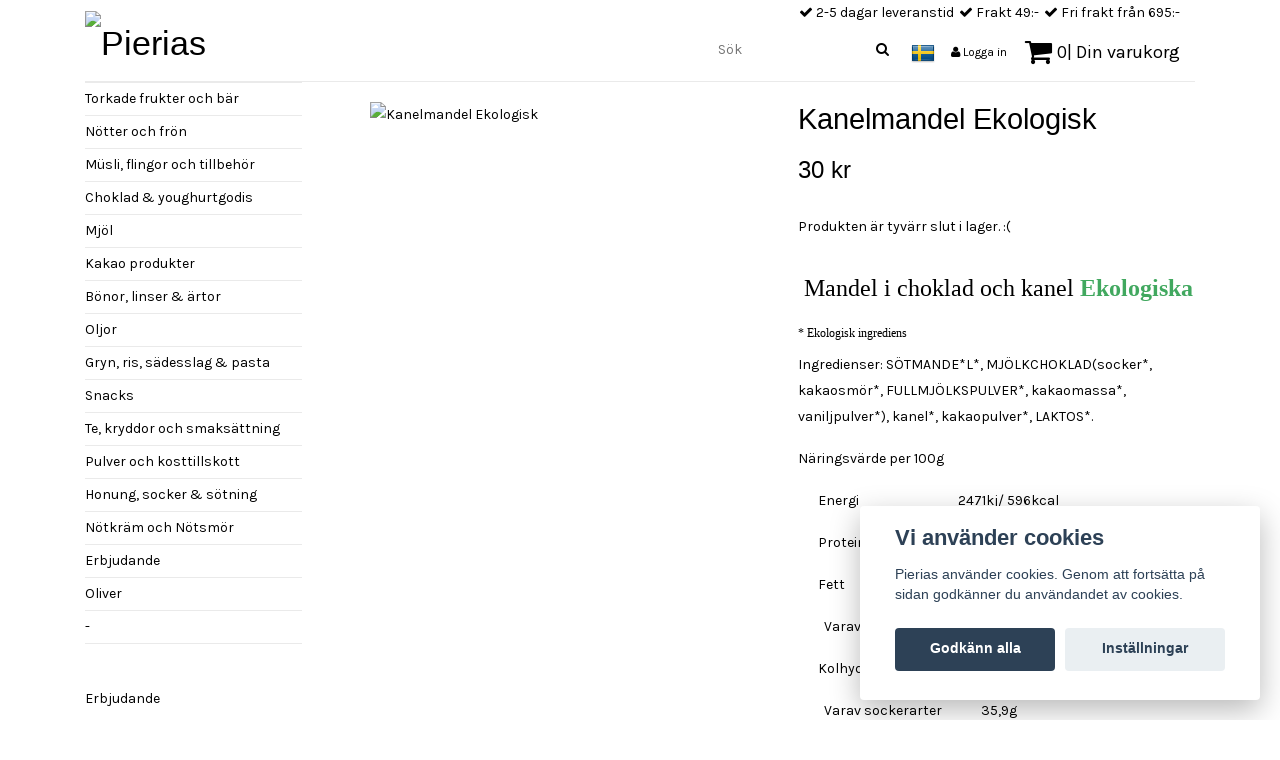

--- FILE ---
content_type: text/html; charset=utf-8
request_url: https://pierias.se/choklad-youghurtgodis/kanelmandel-ekologisk
body_size: 13150
content:
<!DOCTYPE html>
<html lang="sv">
<head>
<link rel="alternate" href="https://pierias.se/choklad-youghurtgodis/kanelmandel-ekologisk" hreflang="sv" />
<meta property="ix:host" content="cdn.quickbutik.com/images"><meta http-equiv="Content-Type" content="text/html; charset=UTF-8">
<title>Kanelmandel Ekologisk - Pierias</title>
<meta name="author" content="Pierias">
<meta name="description" content="&amp;nbsp;Mandel i choklad och kanel Ekologiska * Ekologisk ingrediensIngredienser: SÖTMANDE*L*, MJÖLKCHOKLAD(socker*, kakaosmör*, FULLMJÖLKSPULVER*, kakaomassa*, v">
<link rel="icon" type="image/png" href="https://cdn.quickbutik.com/images/18843J/templates/classic-16/assets/favicon.png?s=19014&auto=format">
<meta property="og:description" content="&amp;nbsp;Mandel i choklad och kanel Ekologiska * Ekologisk ingrediensIngredienser: SÖTMANDE*L*, MJÖLKCHOKLAD(socker*, kakaosmör*, FULLMJÖLKSPULVER*, kakaomassa*, v">
<meta property="og:title" content="Kanelmandel Ekologisk - Pierias">
<meta property="og:url" content="https://pierias.se/choklad-youghurtgodis/kanelmandel-ekologisk">
<meta property="og:site_name" content="Pierias">
<meta property="og:type" content="website">
<meta property="og:image" content="https://cdn.quickbutik.com/images/18843J/products/5f7de86a7cf7b.png">
<meta property="twitter:card" content="summary">
<meta property="twitter:title" content="Pierias">
<meta property="twitter:description" content="&amp;nbsp;Mandel i choklad och kanel Ekologiska * Ekologisk ingrediensIngredienser: SÖTMANDE*L*, MJÖLKCHOKLAD(socker*, kakaosmör*, FULLMJÖLKSPULVER*, kakaomassa*, v">
<meta property="twitter:image" content="https://cdn.quickbutik.com/images/18843J/products/5f7de86a7cf7b.png">
<meta name="viewport" content="width=device-width, initial-scale=1, maximum-scale=1">
<!-- CSS --><!-- CSS --><link href="https://storage.quickbutik.com/stores/18843J/templates/classic-16/css/assets.css?19014" rel="stylesheet" type="text/css" media="all">
<link href="https://storage.quickbutik.com/stores/18843J/templates/classic-16/css/style.css?19014" rel="stylesheet" type="text/css" media="all">
<link href="//fonts.googleapis.com/css?family=Karla:400%7C" rel="stylesheet" type="text/css"  media="all" /><link rel="shortcut icon" href="">
<link rel="sitemap" type="application/xml" title="Sitemap" href="https://pierias.se/sitemap.xml">
<script type="text/javascript" defer>document.addEventListener('DOMContentLoaded', () => {
    document.body.setAttribute('data-qb-page', 'product');
});</script><script src="/assets/shopassets/cookieconsent/cookieconsent.js?v=230"></script>
<style>
    html.force--consent,
    html.force--consent body{
        height: auto!important;
        width: 100vw!important;
    }
</style>

    <script type="text/javascript">
    var qb_cookieconsent = initCookieConsent();
    var qb_cookieconsent_blocks = [{"title":"Vi anv\u00e4nder cookies","description":"Pierias anv\u00e4nder cookies. Genom att forts\u00e4tta p\u00e5 sidan godk\u00e4nner du anv\u00e4ndandet av cookies."},{"title":"N\u00f6dv\u00e4ndiga cookies *","description":"Dessa cookies \u00e4r n\u00f6dv\u00e4ndiga f\u00f6r att butiken ska fungera korrekt och g\u00e5r inte att st\u00e4nga av utan att beh\u00f6va l\u00e4mna denna webbplats. De anv\u00e4nds f\u00f6r att funktionalitet som t.ex. varukorg, skapa ett konto och annat ska fungera korrekt.","toggle":{"value":"basic","enabled":true,"readonly":true}}];
</script>
    <!-- Google Analytics 4 -->
    <script async src="https://www.googletagmanager.com/gtag/js?id=G-LK3PF3DHKK"></script>
    <script>
        window.dataLayer = window.dataLayer || [];
        function gtag(){dataLayer.push(arguments);}

        gtag('consent', 'default', {
            'analytics_storage': 'denied',
            'ad_storage': 'denied',
            'ad_user_data': 'denied',
            'ad_personalization': 'denied',
            'wait_for_update': 500,
        });

        const getConsentForCategory = (category) => (typeof qb_cookieconsent == 'undefined' || qb_cookieconsent.allowedCategory(category)) ? 'granted' : 'denied';

        if (typeof qb_cookieconsent == 'undefined' || qb_cookieconsent.allowedCategory('analytics') || qb_cookieconsent.allowedCategory('marketing')) {
            const analyticsConsent = getConsentForCategory('analytics');
            const marketingConsent = getConsentForCategory('marketing');

            gtag('consent', 'update', {
                'analytics_storage': analyticsConsent,
                'ad_storage': marketingConsent,
                'ad_user_data': marketingConsent,
                'ad_personalization': marketingConsent,
            });
        }

        // Handle consent updates for GA4
        document.addEventListener('QB_CookieConsentAccepted', function(event) {
            const cookie = qbGetEvent(event).cookie;
            const getConsentLevel = (level) => (cookie && cookie.level && cookie.level.includes(level)) ? 'granted' : 'denied';

            gtag('consent', 'update', {
                'analytics_storage': getConsentLevel('analytics'),
                'ad_storage': getConsentLevel('marketing'),
                'ad_user_data': getConsentLevel('marketing'),
                'ad_personalization': getConsentLevel('marketing'),
            });
        });

        gtag('js', new Date());
        gtag('config', 'G-LK3PF3DHKK', { 'allow_enhanced_conversions' : true } );
gtag('event', 'view_item', JSON.parse('{"currency":"SEK","value":"30.00","items":[{"item_name":"Kanelmandel Ekologisk","item_id":"74","price":"30.00","item_category":"Choklad & youghurtgodis","item_variant":"500g","quantity":"1","description":"<h3><span style=&quot;font-size: 24px;&quot;><span style=&quot;font-family: Georgia,serif;&quot;>&amp;nbsp;Mandel i choklad och kanel <span style=&quot;color: rgb(65, 168, 95);&quot;><strong>Ekologiska<\/strong><\/span><\/span><\/span><\/h3><h3><span style=&quot;font-size: 24px;&quot;><span style=&quot;font-family: Georgia,serif;&quot;> <\/span><\/span><span style=&quot;font-size: 12px;&quot;><span style=&quot;font-family: Georgia,serif;&quot;>* Ekologisk ingrediens<\/span><\/span><\/h3><p>Ingredienser: S&Ouml;TMANDE*L*, MJ&Ouml;LKCHOKLAD(socker*, kakaosm&ouml;r*, FULLMJ&Ouml;LKSPULVER*, kakaomassa*, vaniljpulver*), kanel*, kakaopulver*, LAKTOS*.<\/p><p>N&auml;ringsv&auml;rde per 100g<\/p><p style=&quot;margin-left: 20px;&quot;>Energi &amp;nbsp; &amp;nbsp; &amp;nbsp; &amp;nbsp; &amp;nbsp; &amp;nbsp; &amp;nbsp; &amp;nbsp; &amp;nbsp; &amp;nbsp; &amp;nbsp; &amp;nbsp; &amp;nbsp; &amp;nbsp; &amp;nbsp; &amp;nbsp; 2471kj\/ 596kcal<\/p><p style=&quot;margin-left: 20px;&quot;>Protein &amp;nbsp; &amp;nbsp; &amp;nbsp; &amp;nbsp; &amp;nbsp; &amp;nbsp; &amp;nbsp; &amp;nbsp; &amp;nbsp; &amp;nbsp; &amp;nbsp; &amp;nbsp; &amp;nbsp; &amp;nbsp; &amp;nbsp; 10,4g<\/p><p style=&quot;margin-left: 20px;&quot;>Fett &amp;nbsp; &amp;nbsp; &amp;nbsp; &amp;nbsp; &amp;nbsp; &amp;nbsp; &amp;nbsp; &amp;nbsp; &amp;nbsp; &amp;nbsp; &amp;nbsp; &amp;nbsp; &amp;nbsp; &amp;nbsp; &amp;nbsp; &amp;nbsp; &amp;nbsp; &amp;nbsp; 43,2g<\/p><p style=&quot;margin-left: 20px;&quot;>&amp;nbsp; Varav m&auml;ttat fett &amp;nbsp; &amp;nbsp; &amp;nbsp; &amp;nbsp; &amp;nbsp; &amp;nbsp; &amp;nbsp;&amp;lt;18,7g<\/p><p style=&quot;margin-left: 20px;&quot;>Kolhydrater &amp;nbsp; &amp;nbsp; &amp;nbsp; &amp;nbsp; &amp;nbsp; &amp;nbsp; &amp;nbsp; &amp;nbsp; &amp;nbsp; &amp;nbsp; &amp;nbsp; &amp;nbsp;40,3g<\/p><p style=&quot;margin-left: 20px;&quot;>&amp;nbsp; Varav sockerarter &amp;nbsp; &amp;nbsp; &amp;nbsp; &amp;nbsp; &amp;nbsp; &amp;nbsp; 35,9g<\/p><p style=&quot;margin-left: 20px;&quot;>Fiber &amp;nbsp; &amp;nbsp; &amp;nbsp; &amp;nbsp; &amp;nbsp; &amp;nbsp; &amp;nbsp; &amp;nbsp; &amp;nbsp; &amp;nbsp; &amp;nbsp; &amp;nbsp; &amp;nbsp; &amp;nbsp; &amp;nbsp; &amp;nbsp; &amp;nbsp; &amp;nbsp;5<\/p><p style=&quot;margin-left: 20px;&quot;>Salt &amp;nbsp; &amp;nbsp; &amp;nbsp; &amp;nbsp; &amp;nbsp; &amp;nbsp; &amp;nbsp; &amp;nbsp; &amp;nbsp; &amp;nbsp; &amp;nbsp; &amp;nbsp; &amp;nbsp; &amp;nbsp; &amp;nbsp; &amp;nbsp; &amp;nbsp; &amp;nbsp; 0,15g<\/p><p>&amp;nbsp;<\/p>","image_url":"https%3A%2F%2Fcdn.quickbutik.com%2Fimages%2F18843J%2Fproducts%2F5f7de86a7cf7b.png"}]}'));

        const gaClientIdPromise = new Promise(resolve => {
            gtag('get', 'G-LK3PF3DHKK', 'client_id', resolve);
        });
        const gaSessionIdPromise = new Promise(resolve => {
            gtag('get', 'G-LK3PF3DHKK', 'session_id', resolve);
        });

        Promise.all([gaClientIdPromise, gaSessionIdPromise]).then(([gaClientId, gaSessionId]) => {
            var checkoutButton = document.querySelector("a[href='/cart/index']");
            if (checkoutButton) {
                checkoutButton.onclick = function() {
                    var query = new URLSearchParams({
                        ...(typeof qb_cookieconsent == 'undefined' || qb_cookieconsent.allowedCategory('analytics') ? {
                            gaClientId,
                            gaSessionId,
                        } : {}),
                        consentCategories: [
                            ...(typeof qb_cookieconsent == 'undefined' || qb_cookieconsent.allowedCategory('analytics')) ? ['analytics'] : [],
                            ...(typeof qb_cookieconsent == 'undefined' || qb_cookieconsent.allowedCategory('marketing')) ? ['marketing'] : [],
                        ],
                    });
                    this.setAttribute("href", "/cart/index?" + query.toString());
                };
            }
        });
    </script>
    <!-- End Google Analytics 4 --></head>
<body>
	<div id="my-wrapper">
		<div class="mobile-top-bar">
    <div class="container" id="page-top">
        <div class="row d-flex d-md-none d-lg-none justify-content-around align-items-center">

            <div class="col-3">
                    <div class="languages-mobile">
                        <div class="language">
                            <div class="language_m">
                                <a href="#" data-toggle="modal" data-target="#languageModal">
                                    <img alt="sv" src="/assets/shopassets/flags/24/sv.png">
                                </a>
                            </div>
                        </div>
                    </div>
            </div>

            <div class="col-6 text-center">
            </div>

            <div class="col-3">
    		</div>
    		
    	</div>
    </div>
</div><header id="site-header" class="">
	<div class="container d-block d-md-none">
        <div class="row site-mobile-header">
        	<div class="col-2 d-flex justify-content-center align-items-center">
        				<div class=" mobile-toggle">
                            <a class="c-hamburger c-hamburger--htx" href="#navigation"><span>toggle</span></a>
                        </div>
        			</div>
        	<div class="col-8 d-flex justify-content-center align-items-center">
        					<div id="site-title-desktop">
			                	<a href="https://pierias.se" title="Pierias" class="custom-font">
					<img src="https://cdn.quickbutik.com/images/18843J/templates/classic-16/assets/logo.png?s=19014&auto=format" alt="Pierias">
					
			                	</a>
		  	              </div>	
        			</div>
            <div class="col-2 d-flex justify-content-center align-items-center">
                <a href="#shopping-cart" class="mobile-shopping-cart-icon slide-menu d-flex justify-content-center align-items-center">
                    <i class="fa fa-2x fa-shopping-cart"></i>
                    <span class="cart_counter_mobile cart_counter" style="display: inline; font-size: 11px;padding-left:5px">0</span>
                </a>
            </div>
        </div>
	</div>
	<div class="container d-none d-md-block">
		<div class="row site-header-desktop">
		    <div class="col-md-4">
		        <div id="site-title">
			     <a href="https://pierias.se" title="Pierias" class="custom-font">
					<img src="https://cdn.quickbutik.com/images/18843J/templates/classic-16/assets/logo.png?s=19014&auto=format" alt="Pierias">
			     </a>
		  	    </div>
		    </div>
		    
		    <div class="col-md-8">
		        <div class="col-md-12">
		            <ul class="nav justify-content-end">
						<li>
							<span class='fa fa-check'></span> <span>2-5 dagar leveranstid</span>
						</li>
						
						<li>
							<span class='fa fa-check'></span> <span>Frakt 49:-</span>
						</li>
						
						<li>
							<span class='fa fa-check'></span> <span>Fri frakt från 695:-</span>
						</li>
					</ul>
		        </div>
		        <div class="col-md-12">
    				<div id="cart-brief">
    					<div class="cart-link">
                            <div class="d-flex d-flex flex-wrap justify-content-end">
                            	<form id="search-form" action="/shop/search" method="get" class="cart-link-child">
    				                        	<div class="search-wrapper search-wrapper-md">
    				                        		<input class="search_text" name="s" type="text" size="20" placeholder="Sök" value="">
    				                        		<button class="search_submit" type="submit">
    				                        			<i class="fa fa-search"></i>
    				                        		</button>
    				                        		<div class="clear"></div>
    				                        	</div>
    				                        </form>
                                <div class="languages_top cart-link-child">
    	                	        <div class="language">
    			                       <div class="language_m">
        		        	               <a href="#" data-toggle="modal" data-target="#languageModal">
                                               <img alt="sv" src="/assets/shopassets/flags/24/sv.png">
        		        	               </a>
        		                         </div>
    			                     </div>
    	                         </div>
        				                <a href="/customer/login" class="cart-link-child">
        				                <i class="fa fa-user"></i> Logga in
        				                </a>
                            	<a href="#mmnue_cart" class="slide-menu"><i class="fa fa-shopping-cart"></i> <span class="cart_counter">0</span><span class="yourcart"> | Din varukorg</span></a>
                            </div>
    					</div>
    				</div><!-- #cart-brief -->

		        </div>
		    
		    </div>
		
		
		</div>
		<div class="border-bottom-q"></div>
	</div><!-- .container -->
</header><div id="main" role="main">
			<div class="container">
				<div class="row">
					<div class="sidebar col-md-3 d-none d-md-block ">
					    <div class="w85">
						<div class="row">
							<div class="col-md-12">
							    <ul>
<li class=""><a title="Torkade frukter och bär" href="/torkad-frukt">Torkade frukter och bär</a></li>
						      			<li class=""><a title="Nötter och frön " href="/notter">Nötter och frön </a></li>
						      			<li class=""><a title="Müsli, flingor och tillbehör" href="/musli-flingor-och-tillbehor">Müsli, flingor och tillbehör</a></li>
						      			<li class=""><a title="Choklad &amp; youghurtgodis" href="/choklad-youghurtgodis">Choklad &amp; youghurtgodis</a></li>
						      			<li class=""><a title="Mjöl" href="/mjol">Mjöl</a></li>
						      			<li class=""><a title="Kakao produkter" href="/kakao-produkter">Kakao produkter</a></li>
						      			<li class=""><a title="Bönor, linser &amp; ärtor" href="/bonor-linser-artor">Bönor, linser &amp; ärtor</a></li>
						      			<li class=""><a title="Oljor" href="/oljor">Oljor</a></li>
						      			<li class=""><a title="Gryn, ris, sädesslag &amp; pasta " href="/gryn-ris-sadesslag-pasta">Gryn, ris, sädesslag &amp; pasta </a></li>
						      			<li class=""><a title="Snacks" href="/snacks">Snacks</a></li>
						      			<li class=""><a title="Te, kryddor och smaksättning" href="/te">Te, kryddor och smaksättning</a></li>
						      			<li class=""><a title="Pulver och kosttillskott" href="/pulver-och-tillskott">Pulver och kosttillskott</a></li>
						      			<li class=""><a title="Honung, socker &amp; sötning" href="/honungsockersotning">Honung, socker &amp; sötning</a></li>
						      			<li class=""><a title="Nötkräm och Nötsmör" href="/notkram-och-notsmor">Nötkräm och Nötsmör</a></li>
						      			<li class=""><a title="Erbjudande" href="/kampanj-och-rea">Erbjudande</a></li>
						      			<li class=""><a title="Oliver" href="/oliver">Oliver</a></li>
						      			<li class=""><a title="-" href="/">-</a></li>
						      			
</ul>
</div>
						</div>
						
						<div class="row d-none d-md-block">
							<div class="col-md-12">
								<br><div>Erbjudande</div>
							    <div class="row">
							    	</div>
						    </div>
						</div>
</div>
					</div>
					
					<div class="col-12 col-md-9">
					    <article id="/choklad-youghurtgodis/kanelmandel-ekologisk" itemscope itemtype="http://schema.org/Product" class="product-content">
<div class="row">
	<div class="col-md-6 col-sm-6 product-images product-images-wrapper">
		<div class="product-images animated fadeIn">
		     <ul id="lightSlider">
				<li data-thumb="https://cdn.quickbutik.com/images/18843J/products/5f7de86a7cf7b.png?w=90&auto=format" class="active qs-product-image476">
				    <a href="https://cdn.quickbutik.com/images/18843J/products/5f7de86a7cf7b.png" title="Kanelmandel Ekologisk">
					    <img itemprop="image" src="https://cdn.quickbutik.com/images/18843J/products/5f7de86a7cf7b.png?auto=format" alt="Kanelmandel Ekologisk">
					</a>
				</li>
		    </ul>
		</div>
	</div>

	<div class="col-md-6 col-sm-6">
			
	    <section class="entry-content">
	    
	        <h1 class="product-description-header" itemprop="name">Kanelmandel Ekologisk</h1>
	        
            
            <h5 class="compare-at-price qs-product-before-price" style="display:none;">0 kr</h5>
		      	
	      	<div itemprop="offers" itemscope itemtype="http://schema.org/Offer">
	        	<h3 class="qs-product-price" id="price-field">30 kr</h3>
	        	<meta itemscope itemprop="itemCondition" itemtype="http://schema.org/OfferItemCondition" content="http://schema.org/NewCondition">
				<meta itemprop="priceCurrency" content="SEK">
				<meta itemprop="price" content="30.00">
	        	<link itemprop="availability" href="http://schema.org/OutOfStock">
	        	<meta itemprop="url" content="https://pierias.se/choklad-youghurtgodis/kanelmandel-ekologisk">
	        </div>
	        
	        <meta itemprop="sku" content="74">
            
            
	    
		    	<div class="product-soldout-wrapper">
		    	    <p>Produkten är tyvärr slut i lager. :(</p>
		    	</div>
		    
		    
            
			
			
			<div class="product-description-wrapper product_description">
				<div itemprop="description"><h3><span style="font-size: 24px;"><span style="font-family: Georgia,serif;">&nbsp;Mandel i choklad och kanel <span style="color: rgb(65, 168, 95);"><strong>Ekologiska</strong></span></span></span></h3><h3><span style="font-size: 24px;"><span style="font-family: Georgia,serif;"> </span></span><span style="font-size: 12px;"><span style="font-family: Georgia,serif;">* Ekologisk ingrediens</span></span></h3><p>Ingredienser: SÖTMANDE*L*, MJÖLKCHOKLAD(socker*, kakaosmör*, FULLMJÖLKSPULVER*, kakaomassa*, vaniljpulver*), kanel*, kakaopulver*, LAKTOS*.</p><p>Näringsvärde per 100g</p><p style="margin-left: 20px;">Energi &nbsp; &nbsp; &nbsp; &nbsp; &nbsp; &nbsp; &nbsp; &nbsp; &nbsp; &nbsp; &nbsp; &nbsp; &nbsp; &nbsp; &nbsp; &nbsp; 2471kj/ 596kcal</p><p style="margin-left: 20px;">Protein &nbsp; &nbsp; &nbsp; &nbsp; &nbsp; &nbsp; &nbsp; &nbsp; &nbsp; &nbsp; &nbsp; &nbsp; &nbsp; &nbsp; &nbsp; 10,4g</p><p style="margin-left: 20px;">Fett &nbsp; &nbsp; &nbsp; &nbsp; &nbsp; &nbsp; &nbsp; &nbsp; &nbsp; &nbsp; &nbsp; &nbsp; &nbsp; &nbsp; &nbsp; &nbsp; &nbsp; &nbsp; 43,2g</p><p style="margin-left: 20px;">&nbsp; Varav mättat fett &nbsp; &nbsp; &nbsp; &nbsp; &nbsp; &nbsp; &nbsp;&lt;18,7g</p><p style="margin-left: 20px;">Kolhydrater &nbsp; &nbsp; &nbsp; &nbsp; &nbsp; &nbsp; &nbsp; &nbsp; &nbsp; &nbsp; &nbsp; &nbsp;40,3g</p><p style="margin-left: 20px;">&nbsp; Varav sockerarter &nbsp; &nbsp; &nbsp; &nbsp; &nbsp; &nbsp; 35,9g</p><p style="margin-left: 20px;">Fiber &nbsp; &nbsp; &nbsp; &nbsp; &nbsp; &nbsp; &nbsp; &nbsp; &nbsp; &nbsp; &nbsp; &nbsp; &nbsp; &nbsp; &nbsp; &nbsp; &nbsp; &nbsp;5</p><p style="margin-left: 20px;">Salt &nbsp; &nbsp; &nbsp; &nbsp; &nbsp; &nbsp; &nbsp; &nbsp; &nbsp; &nbsp; &nbsp; &nbsp; &nbsp; &nbsp; &nbsp; &nbsp; &nbsp; &nbsp; 0,15g</p><p>&nbsp;</p></div>
			</div>
			
        	<div id="sharesocialbox"></div>
        	
	</section>
	
	</div>

</div>

<section class="related-products">
  <h3>Flera populära produkter</h3>
  
  <ul class="product-grid clearfix row">
        
        
        
        
        
        
        
        
        
			<li class="col-md-3 col-6 product" data-pid="74">
		
                <div class="indiv-product animated fadeIn">
                  <div class="content_box">            
                    
                    <div class="product-image image_no_autoheight">
                        <a href="/choklad-youghurtgodis/mocabonor-100g" title="Moccabönor 100g" class="d-flex justify-content-center align-items-center image_no_autoheight">
                            <img src="https://cdn.quickbutik.com/images/18843J/products/5f9955604c0bc.jpeg?w=300&h=300&fit=crop&auto=format" alt="Moccabönor 100g">
                        </a>
                    </div>
                	<div class="content_product_desc">
                		<a href="/choklad-youghurtgodis/mocabonor-100g" title="Moccabönor 100g">
                			<div class="indiv-product-title-text">Moccabönor 100g</div>
                			
                			<span class="money-styling">
									Slutsåld
                			</span>
                		</a>
                	</div>
                	</div>
                </div>
                
  		
			</li>
			<li class="col-md-3 col-6 product" data-pid="74">
		
                <div class="indiv-product animated fadeIn">
                  <div class="content_box">            
                    
                    <div class="product-image image_no_autoheight">
                        <a href="/choklad-youghurtgodis/kolamandel-100g" title="Kolamandel 100g" class="d-flex justify-content-center align-items-center image_no_autoheight">
                            <img src="https://cdn.quickbutik.com/images/18843J/products/61e691fa3ab4e.png?w=300&h=300&fit=crop&auto=format" alt="Kolamandel 100g">
                        </a>
                    </div>
                	<div class="content_product_desc">
                		<a href="/choklad-youghurtgodis/kolamandel-100g" title="Kolamandel 100g">
                			<div class="indiv-product-title-text">Kolamandel 100g</div>
                			
                			<span class="money-styling">
									25 kr 
                			</span>
                		</a>
                	</div>
                	</div>
                </div>
                
  		
			</li>
			<li class="col-md-3 col-6 product" data-pid="74">
		
                <div class="indiv-product animated fadeIn">
                  <div class="content_box">            
                    
                    <div class="product-image image_no_autoheight">
                        <a href="/choklad-youghurtgodis/48-solroskarnor-i-choklad-100g" title="Solroskärnor i choklad 100g" class="d-flex justify-content-center align-items-center image_no_autoheight">
                            <img src="https://cdn.quickbutik.com/images/18843J/products/5f9414618d5f5.jpeg?w=300&h=300&fit=crop&auto=format" alt="Solroskärnor i choklad 100g">
                        </a>
                    </div>
                	<div class="content_product_desc">
                		<a href="/choklad-youghurtgodis/48-solroskarnor-i-choklad-100g" title="Solroskärnor i choklad 100g">
                			<div class="indiv-product-title-text">Solroskärnor i choklad 100g</div>
                			
                			<span class="money-styling">
									Slutsåld
                			</span>
                		</a>
                	</div>
                	</div>
                </div>
                
  		
			</li>
			<li class="col-md-3 col-6 product" data-pid="74">
		
                <div class="indiv-product animated fadeIn">
                  <div class="content_box">            
                    
                    <div class="product-image image_no_autoheight">
                        <a href="/choklad-youghurtgodis/kaffenot-100g" title="Kaffenöt 100g" class="d-flex justify-content-center align-items-center image_no_autoheight">
                            <img src="https://cdn.quickbutik.com/images/18843J/products/61bdcc95b2cfa.png?w=300&h=300&fit=crop&auto=format" alt="Kaffenöt 100g">
                        </a>
                    </div>
                	<div class="content_product_desc">
                		<a href="/choklad-youghurtgodis/kaffenot-100g" title="Kaffenöt 100g">
                			<div class="indiv-product-title-text">Kaffenöt 100g</div>
                			
                			<span class="money-styling">
									25 kr 
                			</span>
                		</a>
                	</div>
                	</div>
                </div>
                
  		
			</li>
			<li class="col-md-3 col-6 product" data-pid="74">
		
                <div class="indiv-product animated fadeIn">
                  <div class="content_box">            
                    
                    <div class="product-image image_no_autoheight">
                        <a href="/choklad-youghurtgodis/mandel-i-mjolkchoklad-100g" title="Mandel i mjölkchoklad 100g" class="d-flex justify-content-center align-items-center image_no_autoheight">
                            <img src="https://cdn.quickbutik.com/images/18843J/products/61e6917fdf603.png?w=300&h=300&fit=crop&auto=format" alt="Mandel i mjölkchoklad 100g">
                        </a>
                    </div>
                	<div class="content_product_desc">
                		<a href="/choklad-youghurtgodis/mandel-i-mjolkchoklad-100g" title="Mandel i mjölkchoklad 100g">
                			<div class="indiv-product-title-text">Mandel i mjölkchoklad 100g</div>
                			
                			<span class="money-styling">
									25 kr 
                			</span>
                		</a>
                	</div>
                	</div>
                </div>
                
  		
			</li>
			<li class="col-md-3 col-6 product" data-pid="74">
		
                <div class="indiv-product animated fadeIn">
                  <div class="content_box">            
                    
                    <div class="product-image image_no_autoheight">
                        <a href="/choklad-youghurtgodis/havsaltmandel-100g" title="Havsaltmandel  100g" class="d-flex justify-content-center align-items-center image_no_autoheight">
                            <img src="https://cdn.quickbutik.com/images/18843J/products/61e69376c393c.png?w=300&h=300&fit=crop&auto=format" alt="Havsaltmandel  100g">
                        </a>
                    </div>
                	<div class="content_product_desc">
                		<a href="/choklad-youghurtgodis/havsaltmandel-100g" title="Havsaltmandel  100g">
                			<div class="indiv-product-title-text">Havsaltmandel  100g</div>
                			
                			<span class="money-styling">
									25 kr 
                			</span>
                		</a>
                	</div>
                	</div>
                </div>
                
  		
			</li>
			<li class="col-md-3 col-6 product" data-pid="74">
		
                <div class="indiv-product animated fadeIn">
                  <div class="content_box">            
                    
                    <div class="product-image image_no_autoheight">
                        <a href="/choklad-youghurtgodis/apelsinmandel-100g" title="Apelsinmandel 100g" class="d-flex justify-content-center align-items-center image_no_autoheight">
                            <img src="https://cdn.quickbutik.com/images/18843J/products/65f831a97f051.png?w=300&h=300&fit=crop&auto=format" alt="Apelsinmandel 100g">
                        </a>
                    </div>
                	<div class="content_product_desc">
                		<a href="/choklad-youghurtgodis/apelsinmandel-100g" title="Apelsinmandel 100g">
                			<div class="indiv-product-title-text">Apelsinmandel 100g</div>
                			
                			<span class="money-styling">
									25 kr 
                			</span>
                		</a>
                	</div>
                	</div>
                </div>
                
  		
			</li>
			<li class="col-md-3 col-6 product" data-pid="74">
		
                <div class="indiv-product animated fadeIn">
                  <div class="content_box">            
                    
                    <div class="product-image image_no_autoheight">
                        <a href="/choklad-youghurtgodis/saffransmandel-100g" title="Saffransmandel 100g" class="d-flex justify-content-center align-items-center image_no_autoheight">
                            <img src="https://cdn.quickbutik.com/images/18843J/products/65f832dbb3163.png?w=300&h=300&fit=crop&auto=format" alt="Saffransmandel 100g">
                        </a>
                    </div>
                	<div class="content_product_desc">
                		<a href="/choklad-youghurtgodis/saffransmandel-100g" title="Saffransmandel 100g">
                			<div class="indiv-product-title-text">Saffransmandel 100g</div>
                			
                			<span class="money-styling">
									Slutsåld
                			</span>
                		</a>
                	</div>
                	</div>
                </div>
                
  		
			</li>
  </ul>
</section>

</article>
</div>
				</div>
				
				<div class="sidebar row d-block d-md-none">
					<div class="col-md-12">
						<br><div>Erbjudande</div>
					    <div class="row">
					    	</div>
				    </div>
				</div>
</div>
		</div>
		
    <div class="modal fade" id="languageModal" role="dialog" data-backdrop="false">
       <div class="modal-dialog modal-sm">
         <div class="modal-content align-items-center justify-content-center">
         <button type="button" class="close" data-dismiss="modal">×</button>
           <div class="modal-body">
           <div class="text-center">
Choose language
</div>
           <div class="lang_align d-inline">
                <a href="https://pierias.se/choklad-youghurtgodis/kanelmandel-ekologisk">
                    <img alt="sv" src="/assets/shopassets/flags/24/sv.png"></a>
            </div>
</div>
           
         </div>
       </div>
    </div>
    
    <footer>
	<div class="container text-center">
		<div class="row">
			
        			<div class="col-md-4 col-sm-6 links-footer">
        				<div class="text-sm-left text-center font-weight-bold">Kundtjänst</div>
        				<ul class="text-sm-left">
        				 <li class=""><a title="Kontakta oss" href="/contact">Kontakta oss</a></li>
        				 <li class=""><a title="Om oss" href="/sidor/om-oss">Om oss</a></li>
        				 <li class=""><a title="Köpvillkor" href="/sidor/terms-and-conditions">Köpvillkor</a></li>
                                <li>
                                    <a class="loginlink" href="/customer/login">
                                    Logga in
                                    </a>
                                </li>
        			    </ul>
        			</div>
    			
                
    			
        			<div class="col-md-4 col-sm-6 text-sm-left social-footer">
        				<div class="font-weight-bold">Sociala medier</div>
        				<div id="footer-right">
                    			<a href="https://sv-se.facebook.com/elisabet.zissi" target="_blank" class="btn btn-facebook"><i class="fa fa-facebook"></i></a>
                    			<a href="https://instagram.com/pierias_livs?igshid=vuyzoyplzdj2" target="_blank" class="btn btn-instagram"><i class="fa fa-instagram"></i></a>
        				</div>
        			</div>
                
    			
                
        			<div class="col-md-4  col-sm-12 text-sm-left">
        				<div class="font-weight-bold">Betalsätt</div>
        				<div id="footer-payment-methods">
                                <img class="x15" src="/assets/shopassets/paylogos/visa.png" alt="visa">
                                <img class="x15" src="/assets/shopassets/paylogos/mastercard.png" alt="Mastercard">
                    		    <img alt="Klarna" class="x1" src="https://cdn.klarna.com/1.0/shared/image/generic/logo/sv_se/basic/logo_black.png?width=75">
                        </div>
        			</div>

		</div><!-- .row -->

	</div><!-- container -->

</footer>

<div class="bottom-footer">

	<div class="container">

		<div class="row">

			<div class="col-md-9 copyright_line">
				<p>
					Copyright Pierias 2026 - <a style="text-decoration: none;" target="_blank" rel="nofollow sponsored" title="Powered by Quickbutik" href="https://quickbutik.com">Powered by Quickbutik</a>
				</p>
			</div>

		</div><!-- row -->

	</div><!-- container -->

</div><!-- bottom-footer --><div id="mobile-bar-settings" data-lbl-overview="Översikt" data-lbl-search="Sök"></div>
    <nav id="navigation"><ul>
<li>
                <a href="/torkad-frukt">Torkade frukter och bär</a>
                </li>
            <li>
                <a href="/notter">Nötter och frön </a>
                </li>
            <li>
                <a href="/musli-flingor-och-tillbehor">Müsli, flingor och tillbehör</a>
                </li>
            <li>
                <a href="/choklad-youghurtgodis">Choklad &amp; youghurtgodis</a>
                </li>
            <li>
                <a href="/mjol">Mjöl</a>
                </li>
            <li>
                <a href="/kakao-produkter">Kakao produkter</a>
                </li>
            <li>
                <a href="/bonor-linser-artor">Bönor, linser &amp; ärtor</a>
                </li>
            <li>
                <a href="/oljor">Oljor</a>
                </li>
            <li>
                <a href="/gryn-ris-sadesslag-pasta">Gryn, ris, sädesslag &amp; pasta </a>
                </li>
            <li>
                <a href="/snacks">Snacks</a>
                </li>
            <li>
                <a href="/te">Te, kryddor och smaksättning</a>
                </li>
            <li>
                <a href="/pulver-och-tillskott">Pulver och kosttillskott</a>
                </li>
            <li>
                <a href="/honungsockersotning">Honung, socker &amp; sötning</a>
                </li>
            <li>
                <a href="/notkram-och-notsmor">Nötkräm och Nötsmör</a>
                </li>
            <li>
                <a href="/kampanj-och-rea">Erbjudande</a>
                </li>
            <li>
                <a href="/oliver">Oliver</a>
                </li>
            <li>
                <a href="/">-</a>
                </li>
            <li>
                <a href="/contact">Kontakta oss</a>
                </li>
            <li>
                <a href="/sidor/om-oss">Om oss</a>
                </li>
            <li>
                <a href="/sidor/terms-and-conditions">Köpvillkor</a>
                </li>
            <li>
            <a href="/customer/login">
    				                <i class="fa fa-user"></i>
    				                Logga in</a>
    				            
</li>
         </ul></nav><nav id="shopping-cart"><div>
	<!-- Your content -->
	<div>
		<h4>Din varukorg</h4>
		<br /><br />
	</div>
	
	<div class="qs-cart-empty" >
        <p style="padding: 28px;margin:0;">Din varukorg är tom, men det behöver den inte vara.</p>
    </div>
    
	<div class="qs-cart-update" style="display:none;" >
        <table id="CARTITEMS" class="table table-sm">
            <thead>
                <tr>
                    <td style="text-align: left;">Produkt</td>
                    <td style="text-align: right;">Pris</td>
                </tr>
            </thead>
            <tbody>
            </tbody>
            <tfoot>
                <tr>
                    <td colspan="1"></td>
                    <td colspan="1" class="cartTotal" style="text-align: right;">0,00 SEK</td>
                </tr>
            </tfoot>
        </table>
	</div>
	
	<div class="slide-checkout-buttons">
		<a  href="/cart/index" class="btn-buy btn btn-block btn-lg ">Till kassan <i class="fa fa-shopping-cart"></i></a>
	
		<a  class="mmnue_close btn btn btn-block ">Fortsätt att handla</a>
	</div>
</div></nav>
</div>
<script src="https://storage.quickbutik.com/stores/18843J/templates/classic-16/js/plugins.js?19014" type="text/javascript"></script><script src="https://storage.quickbutik.com/stores/18843J/templates/classic-16/js/custom.js?19014" type="text/javascript"></script><script src="https://storage.quickbutik.com/stores/18843J/templates/classic-16/js/qb.js?19014" type="text/javascript"></script><script type="text/javascript">
/* mmenu js start*/
$(document).ready(function() {
    $("#navigation").mmenu({
        // options
        "navbar": {
            title: $("#mobile-bar-settings").attr("data-lbl-overview"),
            url: "/"
        },
        "searchfield": {
            placeholder: $("#mobile-bar-settings").attr("data-lbl-search"),
            clear: true,  
            add: !0,
            search: !1
        },
        "backButton": {
            // backButton options
            "close": true
        },
        "counters": false,
        "slidingSubmenus": true,
        "navbars": [{
            "position": "top",
            "content": [
                "searchfield"
            ]
        }],
        "extensions": [
            "pagedim-black",
            "position-left",
            "border-none",
            "fx-listitems-slide",
            "multiline",
            "shadow-page",
            "theme-white"
        ]
    }, {
        // configuration
        offCanvas: {
            pageSelector: "#my-wrapper"
        }
    });
    
    // search
    $("#navigation .mm-searchfield__input input").keyup(function(e) {
        13 == e.keyCode && (window.location.href = $('#search-form').attr('action') + "?s=" + $(this).val())
    }), $(".mm-next").addClass("mm-fullsubopen");

    $("#shopping-cart").mmenu({
        // options
        navbar: {
            title: "",
        },
        slidingSubmenus: true,
        "extensions": [
            "pagedim-black",
            "position-right",
            "border-none",
            "fx-listitems-slide",
            "multiline",
            "shadow-page",
            "theme-white"
        ]
    }, {
        // configuration
        offCanvas: {
            pageSelector: "#my-wrapper"
        }
    });
    
    $(window).on('load resize', function() {
        if ($(this).width() < 960) {
            $("#site-header").mhead();
        }
    });

    $(".slide-menu").click(function() {

        var API = $("#shopping-cart").data("mmenu");
        API.open();
    });
    
    $(".mmnue_close").click(function() {
        var API = $("#shopping-cart").data("mmenu");
        API.close();
    });
});
/* mmenu js end */

 $('select').selectric();
$(document).bind("QB_CartUpdated",function(a){ $('.cart_counter').html( a.itemData.total_qty ); });
</script><script type="text/javascript">var qs_options = [{"id":"60","product_id":"74","sku":"KANE500","qty":"0","price":"140 kr","weight":null,"before_price":null,"image_id":null,"gtin":null,"supplier_sku":null,"hidden":null,"allow_minusqty":null,"preorder":null,"min_purchase_quantity":null,"max_purchase_quantity":null,"preselected":null,"available":false,"position":"1","values_name":["500g"],"values_id":["75"],"options":["500g"],"option_1":"500g","title":"500g","price_raw":"140.00","before_price_raw":null},{"id":"61","product_id":"74","sku":"KANE100","qty":"0","price":"30 kr","weight":null,"before_price":null,"image_id":null,"gtin":null,"supplier_sku":null,"hidden":null,"allow_minusqty":null,"preorder":null,"min_purchase_quantity":null,"max_purchase_quantity":null,"preselected":null,"available":false,"position":"2","values_name":["100g"],"values_id":["76"],"options":["100g"],"option_1":"100g","title":"100g","price_raw":"30.00","before_price_raw":null}];</script>
<script type="text/javascript">var qs_store_url = "https://pierias.se";</script>
<script type="text/javascript">var qs_store_apps_data = {"location":"\/choklad-youghurtgodis\/kanelmandel-ekologisk","products":[],"product_id":"74","category_id":null,"category_name":"Choklad & youghurtgodis","fetch":"fetch","order":null,"search":null,"recentPurchaseId":null,"product":{"title":"Kanelmandel Ekologisk","price":"30 kr","price_raw":"30.00","before_price":"0 kr","hasVariants":true,"weight":"0","stock":false,"url":"\/choklad-youghurtgodis\/kanelmandel-ekologisk","preorder":false,"images":[{"url":"https:\/\/cdn.quickbutik.com\/images\/18843J\/products\/5f7de86a7cf7b.png","position":"1","title":"5f7de86a7cf7b.png","is_youtube_thumbnail":false}]}}; var qs_store_apps = [];</script>
<script>if (typeof qs_options !== "undefined") { qs_store_apps_data.variants = JSON.stringify(Array.isArray(qs_options) ? qs_options : []); }</script>
<script type="text/javascript">$.ajax({type:"POST",url:"https://pierias.se/apps/fetch",async:!1,data:qs_store_apps_data, success:function(s){qs_store_apps=s}});</script>
<script type="text/javascript" src="/assets/qb_essentials.babel.js?v=20251006"></script><script type="text/javascript"> var recaptchaSiteKey="6Lc-2GcUAAAAAMXG8Lz5S_MpVshTUeESW6iJqK0_"; </script><!-- STORENOTICES APP START -->
<script type="text/javascript">
$(document).ready(function()
{
    notice = qs_store_apps.storenotices;
    
	if(notice.nid)
	{
		$("head").prepend(notice.style);
    	$("body").prepend(notice.content);
    	$('#qbNotice'+notice.nid).slideDown('fast');
    	
    	if(notice.timer)
    	{
    		setTimeout(function(){
    			$('#qbNotice'+notice.nid).slideUp('fast');
    			
    			if(notice.frequency == '1')
    			{
    				$.post(qs_store_url + '/apps/storenotices/shown', { nid: notice.nid }, function(response) { });
    			}
    			
    		}, (notice.timer_seconds*1000));
    	}
    }
    
    $(document).on('click', '.qbNotice_Close', function(){
    	var message = $(this).closest('.qbNotice-message');
    	var nid = message.attr('data-nid');
    	
    	if(message.attr('data-frequency') == '1')
    	{
    		$.post(qs_store_url + '/apps/storenotices/shown', { nid: nid }, function(response) { });
    	}
    	
    	message.slideUp('fast');
    });
});
</script>
<!-- STORENOTICES APP END -->
<!-- START WISHLISTS APP -->
<script type="text/javascript">
$(document).ready(function()
{
	var product_id = '74';
	var data = qs_store_apps.wishlists;

    	if(data.product && data.use_btn > 0)
    	{
    		$(data.btn_identifier).append(data.btn);
    	}
    	
    	$('head').append('<style>'+data.css+'</style>');
    	
});
</script>
<!-- END WISHLISTS APP -->
<!-- FREE SHIPPING TIMER APP START -->
<script type="text/javascript">
function checkFreeShipping(e)
{
	e = qbGetEvent(e);
	if(e==true)
	{
		response = qs_store_apps.freeshippingtimer;
		
		if(response.showas == 'inelement')
    	{
    		if($(document).find(response.showas_inelement_identifier).length > 0)
    		{
    			$(document).find(response.showas_inelement_identifier).css({ padding: '6px 0', 'font-size' : '13px', background: response.bg_color, color: response.text_color}).html(response.message).fadeOut(1).fadeIn(1);
    		}
    	}

    	return true;
	}

    $.post(qs_store_url + '/apps/freeshippingtimer/fetch', function(response) {
    	if(response.showas == 'notice')
    	{
    		showShippingNotice(response.message, response.text_color, response.bg_color);
    	}else if(response.showas == 'inelement')
    	{
    		if($(document).find(response.showas_inelement_identifier).length > 0)
    		{
    			$(document).find(response.showas_inelement_identifier).css({ padding: '6px 0', 'font-size' : '13px', background: response.bg_color, color: response.text_color}).html(response.message).fadeOut(1).fadeIn(1);
    		}
    	}
    });
}

var fstmessagetimer = null;
function showShippingNotice(message, text_color, bg_color)
{
   var newly_created = false;
   if($(document).find('.freeshippingtimer-message').length !== 1)
   {
   	   newly_created = true;
	   var loadDiv = document.createElement('div');
	   document.body.appendChild(loadDiv);
	   loadDiv.setAttribute('class','freeshippingtimer-message');
	   loadDiv.innerHTML ='<span id=fstx>×</span><div id=fst_div></div>';
   }
   
   if(newly_created == false && $('.freeshippingtimer-message').css('display') != 'none')
   {
   		// Show new message
   		$('.freeshippingtimer-message #fst_div').html(message);
   		// Reset timeout
   		clearTimeout(fstmessagetimer);
   		
   		fstmessagetimer = setTimeout(function() {
		     $('.freeshippingtimer-message').fadeOut();
	   }, 5000);
	   
   }else{
   	   $('.freeshippingtimer-message #fst_div').html(message);
   	
	   $('#fst_div').css({
	   		width: '98%'
	   });
	   
	   $('.freeshippingtimer-message').css({
	      background: bg_color,
	      color: text_color,
	     'font-size': '14px',
	      left: '0',
	      padding: '6px 0',
	      position: 'fixed',
	      top: '0',
	     'text-align': 'center',
	      width: '100%',
	     'z-index': '100000000'
	   });
	   
	   $('.freeshippingtimer-message > div > span').css({ 
	        color: '#ffffff',
	        'font-weight': 'bold'
	   });
	     
	   $('.freeshippingtimer-message > span').css({
	        cursor: 'pointer',
	        'font-size': '28px',
	        'position': 'absolute',
	        'right': '10px',
	         top: '-7px'
	   });
	   
   	   $('.freeshippingtimer-message').slideDown('fast');
   	   
   	   $('.freeshippingtimer-message #fstx').on('click', function(){
	 	  $('.freeshippingtimer-message').slideUp('fast');
	 	  clearTimeout(fstmessagetimer);
	   });
	   
   	   fstmessagetimer = setTimeout(function() {
		     $('.freeshippingtimer-message').fadeOut();
	   }, 5000);
   }
}

$(document).ready(function(){
	
	$(document).on("QB_CartUpdated", checkFreeShipping);
	
	checkFreeShipping(true,);
	
});
</script>
<!-- FREE SHIPPING TIMER APP END -->
<!-- PRODUCTWATCHERS APP START -->
    <script type="text/javascript">
        var url = qs_store_url + "/apps/productwatchers/load?product_id=74";
        var script = document.createElement('script');
        script.src = url;
        document.getElementsByTagName('head')[0].appendChild(script);
    </script>
<!-- PRODUCTWATCHERS APP END -->

<!-- PRODUCT PROPERTIES APP START -->
<script type="text/javascript">
$(document).ready(function(){
	var response = qs_store_apps.productproperties;

	if(response.has_properties > 0)
	{
		$.each(response.items, function(i, item){
			var selector = $('#CARTITEM' + item.id).find(response.css_identifier_cart);
			if(selector.find('.property_values').length > 0)
			{
				
			}else{
				selector.append('<span class="property_values"><br />' + item.property_values + '</span>');
			}
		});
	}
});
</script>
<!-- PRODUCT PROPERTIES APP END -->
<!-- START PRODUCTRIBBONS APP -->
<script type="text/javascript">
var products_ribbons = '';
if( $(".product[data-pid]").length > 0 )
{
	var products_ribbons = $(".product[data-pid]").map(function() { return $(this).attr('data-pid'); }).get().join();
}

$(document).ready(function()
{
	if(products_ribbons.length > 0)
	{
		$.post('/apps/productribbons/fetch', { products : products_ribbons, currentPage: $('body').attr('data-qb-page') }, function(data) {

			if(data.products)
			{
				// Add ribbons to products
				$.each(data.products, function(pk, p){
					$(data.product_identifier + '[data-pid="'+p.id+'"]').each(function(){ $(this).find('div:first').prepend(p.ribbon); });
					
				});

				$('head').append('<style>'+data.css+'</style>');
			}
    	});
	
    }
});
</script>
<!-- END PRODUCTRIBBONS APP -->
<script>
  (function () {
    Promise.all([
      loadScript("/assets/shopassets/modal/modal.js"),
      loadStylesheet("/assets/shopassets/modal/modal.css"),

      loadScript("/assets/shopassets/language-modal/language-modal.js?v=2"),
    ]).then(function(){
      new LanguageModal(qs_store_apps).check();
    });

    function loadScript(src) {
      if (document.querySelector(`script[src="${src}"]`)) {
        return Promise.resolve();
      }

      return new Promise(function (resolve, reject) {
        const script = document.createElement("script");
        script.src = src;
        script.async = true;
        script.onload = resolve;
        script.onerror = reject;
        document.head.append(script);
      });
    }

    function loadStylesheet(href) {
      if (document.querySelector(`link[href="${href}"]`)) {
        return Promise.resolve();
      }

      return new Promise(function (resolve, reject) {
        const link = document.createElement("link");
        link.href = href;
        link.rel = "stylesheet";
        link.onload = resolve;
        link.onerror = reject;
        document.head.append(link);
      });
    }
  })();
</script>
<script>
    qb_cookieconsent.run({
        current_lang: 'en',
        autoclear_cookies: true,
        cookie_expiration: 90,
        autoload_css: true,
        theme_css: '/assets/shopassets/cookieconsent/cookieconsent.css?v=231',
        languages: {
            en: {
                consent_modal: {
                    title: "Vi använder cookies",
                    description: 'Pierias använder cookies. Genom att fortsätta på sidan godkänner du användandet av cookies.',
                    primary_btn: {
                        text: 'Godkänn alla',
                        role: 'accept_all'
                    },
                    secondary_btn: {
                        text: 'Inställningar',
                        role: 'settings'
                    }
                },
                settings_modal: {
                    title: 'Cookie inställningar',
                    save_settings_btn: "Spara",
                    accept_all_btn: "Godkänn alla",
                    cookie_table_headers: [
                        { col1: "Name" },
                        { col2: "Domain" },
                        { col3: "Expiration" },
                        { col4: "Description" }
                    ],
                    blocks: qb_cookieconsent_blocks
                }
            }
        },
        onAccept: function (cookie) {
            var event = new CustomEvent("QB_CookieConsentAccepted", {
                detail: {
                    cookie: cookie
                }
            });

            document.dispatchEvent(event);
        },
        onChange: function (cookie) {
            var event = new CustomEvent("QB_CookieConsentAccepted", {
                detail: {
                    cookie: cookie
                }
            });

            document.dispatchEvent(event);
        },
    });

</script>

<style>
.search-autocomplete-list {
    position: absolute;
    top: 28px;
    left: -1px;
    z-index: 90;
    background: #FFF;
    width: 101%;
    height: 196px;
    border: 1px solid #eee;
    /* box-shadow: 1px 1px 1px #eee; */
    overflow-x: hidden;
    overflow-y: hidden;
    padding: 0px 6px;
    line-height: 22px;
    font-size: 12px;
    color: #000;
    height: auto;
    max-height: 196px;
}

.search-autocomplete-list .search-result {
    width: 100%;
    height: 45px;
    border-bottom: 1px solid #eee;
}

.search-autocomplete-list .search-result-price {
    float: right;
    font-size: 11px;
    padding-right: 0px;
    margin-top: 5px;
}
.search-autocomplete-list .search-result-image {
    display: inline-block;
    margin-right: 3px;
    width: 30px;
    height: 30px;
    vertical-align: middle;
}
.search-autocomplete-list .search-result-match {
    display: inline-block;
    width: 57%;
    line-height: 15px;
    vertical-align: middle;
    overflow: hidden;
    max-height: 30px;
}
.search-autocomplete-list .search-result a {
	display: block;
    padding: 7px 0px !important;
    color: #000 !important;
    text-align: left;
}
.search-autocomplete-list .search-result:last-child{
    border-bottom: none;
}
.search-autocomplete-list .search-result:hover {
    background: #f9f9f9;
}
@media (max-width: 479px) {
	.search-autocomplete-form {
		position: fixed !important;
		width: 100%;
		top: 0;
		left: 0;
		background: #FFF;
	    z-index: 89;
	}
	.search-autocomplete-form .search-autocomplete-list {
	    padding: 0px 11px;
        width: 100%;
        left: 0px;
        height: 230px;
	}
	.search-autocomplete-form .search_text {
		width: 85%;
	}
	.search-autocomplete-form .search-wrapper {
		position: unset;
		display: block;
	    text-align: left;
	}
}
</style>

<!-- START ADVANCED SEARCH: AUTOCOMPLETE APP -->
<script type="text/javascript">
(function( $ ){

    $.fn.afterText = function(callback, timeout) {
        var timerId = null;
        timeout |= 500;

        this.on('keyup paste', function() {
            clearTimeout(timerId);
            timerId = setTimeout($.proxy(callback, this), timeout);
        });
    };

})( jQuery );

$(document).ready(function()
{
	$('.dropdown-toggle-search').on('click', function() {
 		if(!$(this).parent().hasClass('open'))
 		{
			$(this).parent().find('.search_text').focus();
 		}
 	});

    $(document).click(function (e) {
        if($('.search-autocomplete-list').is(':visible')&&!$(e.target).closest('.search-autocomplete-list').length){
            $('.search-autocomplete-list').hide();
        }
    });
 	
 	$('input[name=s]').on('focus', function(){
 		$(this).attr('autocomplete', 'off');
 	});
	$('input[name=s]').afterText(function(callback){
	//$('input[name=s]').on('keyup', function(callback){
       var searchstring = $(this).val().trim();
       var currentform  = $(this).closest('form');
       var searchwrapper = false;
       
       if(searchstring.length > 0 && currentform.hasClass('search-autocomplete-disabled') == false)
       {
       	   currentform.addClass('search-autocomplete-form');
       	   
       	   if(currentform.find('.search-wrapper').length > 0)
       	   {
       	   		searchwrapper = true;
       	   		currentform.find('.search-wrapper').css({'position' : 'relative'});
       	   }else{
       	   		currentform.css({'position' : 'relative'});
       	   }
       	   
           $.get('/shop/search', { s: searchstring, out: 'json', 'limit': 30 }, function(response){
                
               currentform.find('.search-autocomplete-list').remove();
               
               var searchaclist = '<div class="search-autocomplete-list">';
               var searchresults = response.searchresults;

               $(searchresults).each(function(k, output){
               	
                   var searchbox  = '';
                   var match_title = output.product.title;
                   var search_regexp = new RegExp(searchstring.replace(/[.*+?^${}()|[\]\\]/g, '\\$&'), "gi");
                   
                   match_title = match_title.replace(search_regexp,"<b>$&</b>");
                   
                   searchbox     += '<div class="search-result">';
                   searchbox     += '<a href="'+output.product.url+'">';
                   searchbox     +=      '<div class="search-result-image" style="background: url('+output.product.firstimage+'?w=45&auto=format);background-position: 50% 50%;background-size: cover;background-repeat: no-repeat;"></div>';
                   
                   searchbox     +=      '<div class="search-result-match">'+match_title+'</div>';
                   
                   searchbox     +=      '<div class="search-result-price">'+output.product.price+'</div>';
                   searchbox     += '</a>';
                   searchbox     += '</div>';
                   
                   searchaclist += searchbox;
               });
               
               if(response.error)
               {
               		searchaclist += '<div style="text-align: center; padding: 10px 0px;">'+response.error+'</div>';
               }
               
               searchaclist     += '</div>';
               
               if(searchwrapper)
               {
               		currentform.find('.search-wrapper').append(searchaclist);
               }else{
               		currentform.append(searchaclist);
               }
               
               if(searchresults.length > 3)
               {
               		currentform.find('.search-autocomplete-list').css({'overflow-y':'scroll'});
               }else{
               		currentform.find('.search-autocomplete-list').css({'overflow-y':'hidden'});
               }
               
           });
       }
       
    });
});
</script>
<!-- END ADVANCED SEARCH: AUTOCOMPLETE APP -->
    <script src="/assets/shopassets/misc/magicbean.js?v=1" data-shop-id="18843" data-url="https://magic-bean.services.quickbutik.com/v1/sow" data-site-section="1" data-key="34da8d343013ddb1ba0b75d797b848ff" defer></script><script>
    document.addEventListener('QB_CookieConsentAccepted', function(event) {
        const cookie = qbGetEvent(event).cookie;

        const getConsentLevel = (level) => (cookie && cookie.level && cookie.level.includes(level)) ? 'granted' : 'denied';

        gtag('consent', 'update', {
            'analytics_storage': getConsentLevel('analytics'),
            'ad_storage': getConsentLevel('marketing'),
            'ad_user_data': getConsentLevel('marketing'),
            'ad_personalization': getConsentLevel('marketing'),
        });
    });

    document.addEventListener('QB_CartAdded', function(e) {
        const itemData = qbGetEvent(e).itemData;

        let eventData = {
            currency: 'SEK',
            value: parseFloat(itemData.item.price_raw),
            items: [{
                id: itemData.item.id,
                item_id: itemData.item.id,
                name: itemData.item.title.replaceAll('"', ''),
                item_name: itemData.item.title.replaceAll('"', ''),
                affiliation: `Pierias`,
                ...(itemData.variant_name && {
                    name: itemData.item.title.replaceAll('"', '') + ' ' + itemData.variant_name.replaceAll('"', ''),
                    item_name: itemData.item.title.replaceAll('"', '') + ' ' + itemData.variant_name.replaceAll('"', ''),
                    variant: itemData.variant_name.replaceAll('"', ''),
                    item_variant: itemData.variant_name.replaceAll('"', ''),
                }),
                price: parseFloat(itemData.item.price_raw),
                quantity: itemData.qty
            }],
        };
        'undefined' !== typeof gtag && gtag('event', 'add_to_cart', eventData);
    });
</script>
<script type="text/javascript">document.addEventListener("DOMContentLoaded", function() {
const viewProductEvent = new CustomEvent('view-product', {
                detail: {
                    id: '74',
                    name: 'Kanelmandel Ekologisk',
                    currency: 'SEK',
                    price: '30.00'
                }
            });
            document.dispatchEvent(viewProductEvent);
});</script><script defer src="https://static.cloudflareinsights.com/beacon.min.js/vcd15cbe7772f49c399c6a5babf22c1241717689176015" integrity="sha512-ZpsOmlRQV6y907TI0dKBHq9Md29nnaEIPlkf84rnaERnq6zvWvPUqr2ft8M1aS28oN72PdrCzSjY4U6VaAw1EQ==" data-cf-beacon='{"rayId":"9c10b66c1f9551f9","version":"2025.9.1","serverTiming":{"name":{"cfExtPri":true,"cfEdge":true,"cfOrigin":true,"cfL4":true,"cfSpeedBrain":true,"cfCacheStatus":true}},"token":"7a304e0c4e854d16bca3b20c50bbf8db","b":1}' crossorigin="anonymous"></script>
</body>
</html>
